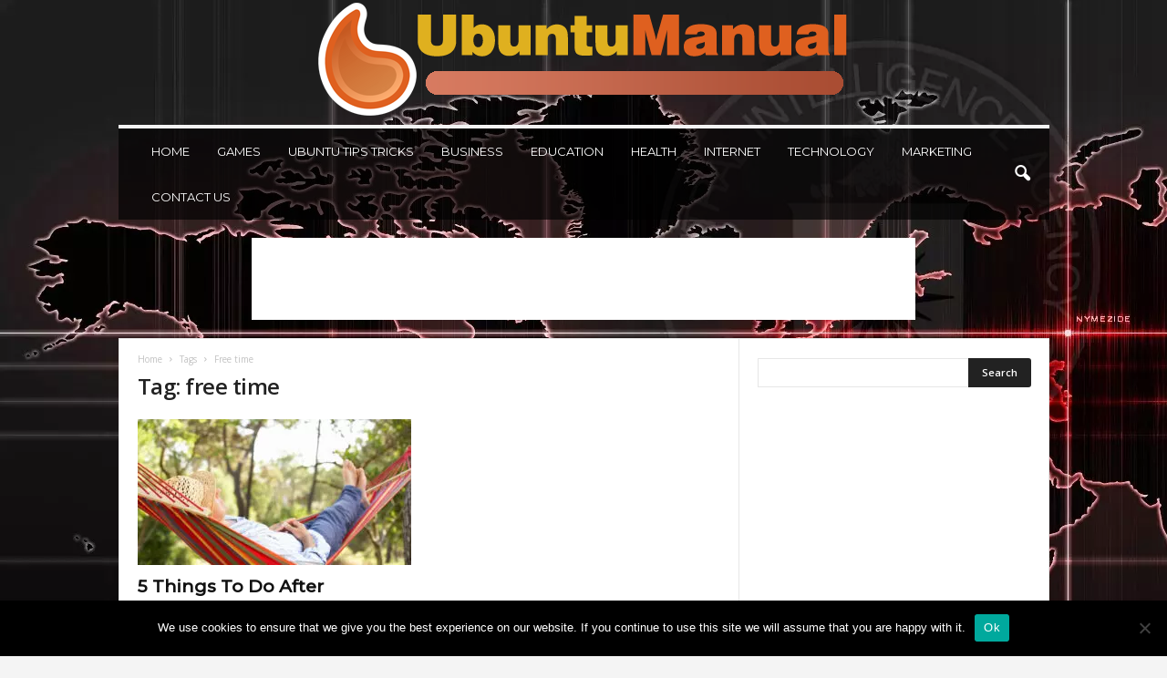

--- FILE ---
content_type: text/html; charset=UTF-8
request_url: https://ubuntumanual.org/tag/free-time/
body_size: 18739
content:
<!doctype html >
<!--[if IE 8]>    <html class="ie8" lang="en-US"> <![endif]-->
<!--[if IE 9]>    <html class="ie9" lang="en-US"> <![endif]-->
<!--[if gt IE 8]><!--> <html lang="en-US"> <!--<![endif]-->
<head>
    
    <meta charset="UTF-8" />
    <meta name="viewport" content="width=device-width, initial-scale=1.0">
    <link rel="pingback" href="https://ubuntumanual.org/xmlrpc.php" />
    <meta name='robots' content='index, follow, max-image-preview:large, max-snippet:-1, max-video-preview:-1' />
<link rel="icon" type="image/png" href="https://ubuntumanual.org/wp-content/uploads/2020/06/UbuntuFAV.png">
	<!-- This site is optimized with the Yoast SEO plugin v26.6 - https://yoast.com/wordpress/plugins/seo/ -->
	<title>free time Archives - Ubuntu Manual</title><link rel="preload" data-rocket-preload as="style" href="https://fonts.googleapis.com/css?family=Montserrat%3A400%2C300%2C500%7COpen%20Sans%3A400%2C600%2C700%2C300%2C500%7CRoboto%20Condensed%3A400%2C500%2C700%2C300&#038;display=swap" /><link rel="stylesheet" href="https://fonts.googleapis.com/css?family=Montserrat%3A400%2C300%2C500%7COpen%20Sans%3A400%2C600%2C700%2C300%2C500%7CRoboto%20Condensed%3A400%2C500%2C700%2C300&#038;display=swap" media="print" onload="this.media='all'" /><noscript><link rel="stylesheet" href="https://fonts.googleapis.com/css?family=Montserrat%3A400%2C300%2C500%7COpen%20Sans%3A400%2C600%2C700%2C300%2C500%7CRoboto%20Condensed%3A400%2C500%2C700%2C300&#038;display=swap" /></noscript>
	<link rel="canonical" href="https://ubuntumanual.org/tag/free-time/" />
	<meta property="og:locale" content="en_US" />
	<meta property="og:type" content="article" />
	<meta property="og:title" content="free time Archives - Ubuntu Manual" />
	<meta property="og:url" content="https://ubuntumanual.org/tag/free-time/" />
	<meta property="og:site_name" content="Ubuntu Manual" />
	<meta name="twitter:card" content="summary_large_image" />
	<script type="application/ld+json" class="yoast-schema-graph">{"@context":"https://schema.org","@graph":[{"@type":"CollectionPage","@id":"https://ubuntumanual.org/tag/free-time/","url":"https://ubuntumanual.org/tag/free-time/","name":"free time Archives - Ubuntu Manual","isPartOf":{"@id":"https://ubuntumanual.org/#website"},"primaryImageOfPage":{"@id":"https://ubuntumanual.org/tag/free-time/#primaryimage"},"image":{"@id":"https://ubuntumanual.org/tag/free-time/#primaryimage"},"thumbnailUrl":"https://ubuntumanual.org/wp-content/uploads/2020/11/life-after-retirement.jpeg","breadcrumb":{"@id":"https://ubuntumanual.org/tag/free-time/#breadcrumb"},"inLanguage":"en-US"},{"@type":"ImageObject","inLanguage":"en-US","@id":"https://ubuntumanual.org/tag/free-time/#primaryimage","url":"https://ubuntumanual.org/wp-content/uploads/2020/11/life-after-retirement.jpeg","contentUrl":"https://ubuntumanual.org/wp-content/uploads/2020/11/life-after-retirement.jpeg","width":2000,"height":1333,"caption":"Source: humblemusings.com"},{"@type":"BreadcrumbList","@id":"https://ubuntumanual.org/tag/free-time/#breadcrumb","itemListElement":[{"@type":"ListItem","position":1,"name":"Home","item":"https://ubuntumanual.org/"},{"@type":"ListItem","position":2,"name":"free time"}]},{"@type":"WebSite","@id":"https://ubuntumanual.org/#website","url":"https://ubuntumanual.org/","name":"Ubuntu Manual","description":"","potentialAction":[{"@type":"SearchAction","target":{"@type":"EntryPoint","urlTemplate":"https://ubuntumanual.org/?s={search_term_string}"},"query-input":{"@type":"PropertyValueSpecification","valueRequired":true,"valueName":"search_term_string"}}],"inLanguage":"en-US"}]}</script>
	<!-- / Yoast SEO plugin. -->


<link rel='dns-prefetch' href='//fonts.googleapis.com' />
<link href='https://fonts.gstatic.com' crossorigin rel='preconnect' />
<link rel="alternate" type="application/rss+xml" title="Ubuntu Manual &raquo; Feed" href="https://ubuntumanual.org/feed/" />
<link rel="alternate" type="application/rss+xml" title="Ubuntu Manual &raquo; free time Tag Feed" href="https://ubuntumanual.org/tag/free-time/feed/" />
<style type="text/css" media="all">
.wpautoterms-footer{background-color:#ffffff;text-align:center;}
.wpautoterms-footer a{color:#000000;font-family:Arial, sans-serif;font-size:14px;}
.wpautoterms-footer .separator{color:#cccccc;font-family:Arial, sans-serif;font-size:14px;}</style>
<style id='wp-img-auto-sizes-contain-inline-css' type='text/css'>
img:is([sizes=auto i],[sizes^="auto," i]){contain-intrinsic-size:3000px 1500px}
/*# sourceURL=wp-img-auto-sizes-contain-inline-css */
</style>
<style id='wp-emoji-styles-inline-css' type='text/css'>

	img.wp-smiley, img.emoji {
		display: inline !important;
		border: none !important;
		box-shadow: none !important;
		height: 1em !important;
		width: 1em !important;
		margin: 0 0.07em !important;
		vertical-align: -0.1em !important;
		background: none !important;
		padding: 0 !important;
	}
/*# sourceURL=wp-emoji-styles-inline-css */
</style>
<style id='classic-theme-styles-inline-css' type='text/css'>
/*! This file is auto-generated */
.wp-block-button__link{color:#fff;background-color:#32373c;border-radius:9999px;box-shadow:none;text-decoration:none;padding:calc(.667em + 2px) calc(1.333em + 2px);font-size:1.125em}.wp-block-file__button{background:#32373c;color:#fff;text-decoration:none}
/*# sourceURL=/wp-includes/css/classic-themes.min.css */
</style>
<link rel='stylesheet' id='wpautoterms_css-css' href='https://ubuntumanual.org/wp-content/plugins/auto-terms-of-service-and-privacy-policy/css/wpautoterms.css?ver=6.9' type='text/css' media='all' />
<link rel='stylesheet' id='cookie-notice-front-css' href='https://ubuntumanual.org/wp-content/plugins/cookie-notice/css/front.min.css?ver=2.5.11' type='text/css' media='all' />
<link rel='stylesheet' id='c4wp-public-css' href='https://ubuntumanual.org/wp-content/plugins/wp-captcha//assets/css/c4wp-public.css?ver=6.9' type='text/css' media='all' />

<link rel='stylesheet' id='td-theme-css' href='https://ubuntumanual.org/wp-content/themes/Newsmag/style.css?ver=5.4.2' type='text/css' media='all' />
<style id='td-theme-inline-css' type='text/css'>
    
        /* custom css - generated by TagDiv Composer */
        @media (max-width: 767px) {
            .td-header-desktop-wrap {
                display: none;
            }
        }
        @media (min-width: 767px) {
            .td-header-mobile-wrap {
                display: none;
            }
        }
    
	
/*# sourceURL=td-theme-inline-css */
</style>
<link rel='stylesheet' id='td-legacy-framework-front-style-css' href='https://ubuntumanual.org/wp-content/plugins/td-composer/legacy/Newsmag/assets/css/td_legacy_main.css?ver=f09a2553c2f758cf35a47c65e9bef969' type='text/css' media='all' />
<link rel='stylesheet' id='td-theme-demo-style-css' href='https://ubuntumanual.org/wp-content/plugins/td-composer/legacy/Newsmag/includes/demos/voice/demo_style.css?ver=5.4.2' type='text/css' media='all' />
<style id='rocket-lazyload-inline-css' type='text/css'>
.rll-youtube-player{position:relative;padding-bottom:56.23%;height:0;overflow:hidden;max-width:100%;}.rll-youtube-player:focus-within{outline: 2px solid currentColor;outline-offset: 5px;}.rll-youtube-player iframe{position:absolute;top:0;left:0;width:100%;height:100%;z-index:100;background:0 0}.rll-youtube-player img{bottom:0;display:block;left:0;margin:auto;max-width:100%;width:100%;position:absolute;right:0;top:0;border:none;height:auto;-webkit-transition:.4s all;-moz-transition:.4s all;transition:.4s all}.rll-youtube-player img:hover{-webkit-filter:brightness(75%)}.rll-youtube-player .play{height:100%;width:100%;left:0;top:0;position:absolute;background:url(https://ubuntumanual.org/wp-content/plugins/wp-rocket/assets/img/youtube.png) no-repeat center;background-color: transparent !important;cursor:pointer;border:none;}
/*# sourceURL=rocket-lazyload-inline-css */
</style>
<script type="text/javascript" src="https://ubuntumanual.org/wp-includes/js/jquery/jquery.min.js?ver=3.7.1" id="jquery-core-js"></script>
<script type="text/javascript" src="https://ubuntumanual.org/wp-includes/js/jquery/jquery-migrate.min.js?ver=3.4.1" id="jquery-migrate-js"></script>
<script type="text/javascript" src="https://ubuntumanual.org/wp-includes/js/dist/dom-ready.min.js?ver=f77871ff7694fffea381" id="wp-dom-ready-js"></script>
<script type="text/javascript" src="https://ubuntumanual.org/wp-content/plugins/auto-terms-of-service-and-privacy-policy/js/base.js?ver=3.0.4" id="wpautoterms_base-js"></script>
<script type="text/javascript" id="cookie-notice-front-js-before">
/* <![CDATA[ */
var cnArgs = {"ajaxUrl":"https:\/\/ubuntumanual.org\/wp-admin\/admin-ajax.php","nonce":"23421d169d","hideEffect":"fade","position":"bottom","onScroll":true,"onScrollOffset":100,"onClick":true,"cookieName":"cookie_notice_accepted","cookieTime":2592000,"cookieTimeRejected":2592000,"globalCookie":false,"redirection":false,"cache":true,"revokeCookies":false,"revokeCookiesOpt":"automatic"};

//# sourceURL=cookie-notice-front-js-before
/* ]]> */
</script>
<script type="text/javascript" src="https://ubuntumanual.org/wp-content/plugins/cookie-notice/js/front.min.js?ver=2.5.11" id="cookie-notice-front-js"></script>
<script type="text/javascript" src="https://ubuntumanual.org/wp-content/plugins/wp-captcha//assets/js/c4wp-public.js?ver=6.9" id="c4wp-public-js"></script>
<link rel="https://api.w.org/" href="https://ubuntumanual.org/wp-json/" /><link rel="alternate" title="JSON" type="application/json" href="https://ubuntumanual.org/wp-json/wp/v2/tags/1116" /><link rel="EditURI" type="application/rsd+xml" title="RSD" href="https://ubuntumanual.org/xmlrpc.php?rsd" />
<meta name="generator" content="WordPress 6.9" />
<meta name="publicationmedia-verification" content="fe003ced-8005-4377-b8c0-bdbec081dbe8">
<!-- JS generated by theme -->

<script>
    
    

	    var tdBlocksArray = []; //here we store all the items for the current page

	    // td_block class - each ajax block uses a object of this class for requests
	    function tdBlock() {
		    this.id = '';
		    this.block_type = 1; //block type id (1-234 etc)
		    this.atts = '';
		    this.td_column_number = '';
		    this.td_current_page = 1; //
		    this.post_count = 0; //from wp
		    this.found_posts = 0; //from wp
		    this.max_num_pages = 0; //from wp
		    this.td_filter_value = ''; //current live filter value
		    this.is_ajax_running = false;
		    this.td_user_action = ''; // load more or infinite loader (used by the animation)
		    this.header_color = '';
		    this.ajax_pagination_infinite_stop = ''; //show load more at page x
	    }

        // td_js_generator - mini detector
        ( function () {
            var htmlTag = document.getElementsByTagName("html")[0];

	        if ( navigator.userAgent.indexOf("MSIE 10.0") > -1 ) {
                htmlTag.className += ' ie10';
            }

            if ( !!navigator.userAgent.match(/Trident.*rv\:11\./) ) {
                htmlTag.className += ' ie11';
            }

	        if ( navigator.userAgent.indexOf("Edge") > -1 ) {
                htmlTag.className += ' ieEdge';
            }

            if ( /(iPad|iPhone|iPod)/g.test(navigator.userAgent) ) {
                htmlTag.className += ' td-md-is-ios';
            }

            var user_agent = navigator.userAgent.toLowerCase();
            if ( user_agent.indexOf("android") > -1 ) {
                htmlTag.className += ' td-md-is-android';
            }

            if ( -1 !== navigator.userAgent.indexOf('Mac OS X')  ) {
                htmlTag.className += ' td-md-is-os-x';
            }

            if ( /chrom(e|ium)/.test(navigator.userAgent.toLowerCase()) ) {
               htmlTag.className += ' td-md-is-chrome';
            }

            if ( -1 !== navigator.userAgent.indexOf('Firefox') ) {
                htmlTag.className += ' td-md-is-firefox';
            }

            if ( -1 !== navigator.userAgent.indexOf('Safari') && -1 === navigator.userAgent.indexOf('Chrome') ) {
                htmlTag.className += ' td-md-is-safari';
            }

            if( -1 !== navigator.userAgent.indexOf('IEMobile') ){
                htmlTag.className += ' td-md-is-iemobile';
            }

        })();

        var tdLocalCache = {};

        ( function () {
            "use strict";

            tdLocalCache = {
                data: {},
                remove: function (resource_id) {
                    delete tdLocalCache.data[resource_id];
                },
                exist: function (resource_id) {
                    return tdLocalCache.data.hasOwnProperty(resource_id) && tdLocalCache.data[resource_id] !== null;
                },
                get: function (resource_id) {
                    return tdLocalCache.data[resource_id];
                },
                set: function (resource_id, cachedData) {
                    tdLocalCache.remove(resource_id);
                    tdLocalCache.data[resource_id] = cachedData;
                }
            };
        })();

    
    
var td_viewport_interval_list=[{"limitBottom":767,"sidebarWidth":251},{"limitBottom":1023,"sidebarWidth":339}];
var tdc_is_installed="yes";
var td_ajax_url="https:\/\/ubuntumanual.org\/wp-admin\/admin-ajax.php?td_theme_name=Newsmag&v=5.4.2";
var td_get_template_directory_uri="https:\/\/ubuntumanual.org\/wp-content\/plugins\/td-composer\/legacy\/common";
var tds_snap_menu="";
var tds_logo_on_sticky="";
var tds_header_style="7";
var td_please_wait="Please wait...";
var td_email_user_pass_incorrect="User or password incorrect!";
var td_email_user_incorrect="Email or username incorrect!";
var td_email_incorrect="Email incorrect!";
var td_user_incorrect="Username incorrect!";
var td_email_user_empty="Email or username empty!";
var td_pass_empty="Pass empty!";
var td_pass_pattern_incorrect="Invalid Pass Pattern!";
var td_retype_pass_incorrect="Retyped Pass incorrect!";
var tds_more_articles_on_post_enable="";
var tds_more_articles_on_post_time_to_wait="";
var tds_more_articles_on_post_pages_distance_from_top=0;
var tds_captcha="";
var tds_theme_color_site_wide="#dd9933";
var tds_smart_sidebar="enabled";
var tdThemeName="Newsmag";
var tdThemeNameWl="Newsmag";
var td_magnific_popup_translation_tPrev="Previous (Left arrow key)";
var td_magnific_popup_translation_tNext="Next (Right arrow key)";
var td_magnific_popup_translation_tCounter="%curr% of %total%";
var td_magnific_popup_translation_ajax_tError="The content from %url% could not be loaded.";
var td_magnific_popup_translation_image_tError="The image #%curr% could not be loaded.";
var tdBlockNonce="e4f6aa025d";
var tdMobileMenu="enabled";
var tdMobileSearch="enabled";
var tdDateNamesI18n={"month_names":["January","February","March","April","May","June","July","August","September","October","November","December"],"month_names_short":["Jan","Feb","Mar","Apr","May","Jun","Jul","Aug","Sep","Oct","Nov","Dec"],"day_names":["Sunday","Monday","Tuesday","Wednesday","Thursday","Friday","Saturday"],"day_names_short":["Sun","Mon","Tue","Wed","Thu","Fri","Sat"]};
var td_ad_background_click_link="";
var td_ad_background_click_target="";
</script>


<!-- Header style compiled by theme -->

<style>
/* custom css - generated by TagDiv Composer */
    

body {
	background-color:#f4f4f4;
	background-image:url("https://ubuntumanual.org/wp-content/uploads/2020/08/handprints-1598691181733-7020.jpg");
	background-repeat:no-repeat;
	background-attachment:fixed;
}
/* custom css - generated by TagDiv Composer */
.td-header-border:before,
    .td-trending-now-title,
    .td_block_mega_menu .td_mega_menu_sub_cats .cur-sub-cat,
    .td-post-category:hover,
    .td-header-style-2 .td-header-sp-logo,
    .td-next-prev-wrap a:hover i,
    .page-nav .current,
    .widget_calendar tfoot a:hover,
    .td-footer-container .widget_search .wpb_button:hover,
    .td-scroll-up-visible,
    .dropcap,
    .td-category a,
    input[type="submit"]:hover,
    .td-post-small-box a:hover,
    .td-404-sub-sub-title a:hover,
    .td-rating-bar-wrap div,
    .td_top_authors .td-active .td-author-post-count,
    .td_top_authors .td-active .td-author-comments-count,
    .td_smart_list_3 .td-sml3-top-controls i:hover,
    .td_smart_list_3 .td-sml3-bottom-controls i:hover,
    .td_wrapper_video_playlist .td_video_controls_playlist_wrapper,
    .td-read-more a:hover,
    .td-login-wrap .btn,
    .td_display_err,
    .td-header-style-6 .td-top-menu-full,
    #bbpress-forums button:hover,
    #bbpress-forums .bbp-pagination .current,
    .bbp_widget_login .button:hover,
    .header-search-wrap .td-drop-down-search .btn:hover,
    .td-post-text-content .more-link-wrap:hover a,
    #buddypress div.item-list-tabs ul li > a span,
    #buddypress div.item-list-tabs ul li > a:hover span,
    #buddypress input[type=submit]:hover,
    #buddypress a.button:hover span,
    #buddypress div.item-list-tabs ul li.selected a span,
    #buddypress div.item-list-tabs ul li.current a span,
    #buddypress input[type=submit]:focus,
    .td-grid-style-3 .td-big-grid-post .td-module-thumb a:last-child:before,
    .td-grid-style-4 .td-big-grid-post .td-module-thumb a:last-child:before,
    .td-grid-style-5 .td-big-grid-post .td-module-thumb:after,
    .td_category_template_2 .td-category-siblings .td-category a:hover,
    .td-weather-week:before,
    .td-weather-information:before,
     .td_3D_btn,
    .td_shadow_btn,
    .td_default_btn,
    .td_square_btn, 
    .td_outlined_btn:hover {
        background-color: #dd9933;
    }

    @media (max-width: 767px) {
        .td-category a.td-current-sub-category {
            background-color: #dd9933;
        }
    }

    .woocommerce .onsale,
    .woocommerce .woocommerce a.button:hover,
    .woocommerce-page .woocommerce .button:hover,
    .single-product .product .summary .cart .button:hover,
    .woocommerce .woocommerce .product a.button:hover,
    .woocommerce .product a.button:hover,
    .woocommerce .product #respond input#submit:hover,
    .woocommerce .checkout input#place_order:hover,
    .woocommerce .woocommerce.widget .button:hover,
    .woocommerce .woocommerce-message .button:hover,
    .woocommerce .woocommerce-error .button:hover,
    .woocommerce .woocommerce-info .button:hover,
    .woocommerce.widget .ui-slider .ui-slider-handle,
    .vc_btn-black:hover,
	.wpb_btn-black:hover,
	.item-list-tabs .feed:hover a,
	.td-smart-list-button:hover {
    	background-color: #dd9933;
    }

    .td-header-sp-top-menu .top-header-menu > .current-menu-item > a,
    .td-header-sp-top-menu .top-header-menu > .current-menu-ancestor > a,
    .td-header-sp-top-menu .top-header-menu > .current-category-ancestor > a,
    .td-header-sp-top-menu .top-header-menu > li > a:hover,
    .td-header-sp-top-menu .top-header-menu > .sfHover > a,
    .top-header-menu ul .current-menu-item > a,
    .top-header-menu ul .current-menu-ancestor > a,
    .top-header-menu ul .current-category-ancestor > a,
    .top-header-menu ul li > a:hover,
    .top-header-menu ul .sfHover > a,
    .sf-menu ul .td-menu-item > a:hover,
    .sf-menu ul .sfHover > a,
    .sf-menu ul .current-menu-ancestor > a,
    .sf-menu ul .current-category-ancestor > a,
    .sf-menu ul .current-menu-item > a,
    .td_module_wrap:hover .entry-title a,
    .td_mod_mega_menu:hover .entry-title a,
    .footer-email-wrap a,
    .widget a:hover,
    .td-footer-container .widget_calendar #today,
    .td-category-pulldown-filter a.td-pulldown-category-filter-link:hover,
    .td-load-more-wrap a:hover,
    .td-post-next-prev-content a:hover,
    .td-author-name a:hover,
    .td-author-url a:hover,
    .td_mod_related_posts:hover .entry-title a,
    .td-search-query,
    .header-search-wrap .td-drop-down-search .result-msg a:hover,
    .td_top_authors .td-active .td-authors-name a,
    .post blockquote p,
    .td-post-content blockquote p,
    .page blockquote p,
    .comment-list cite a:hover,
    .comment-list cite:hover,
    .comment-list .comment-reply-link:hover,
    a,
    .white-menu #td-header-menu .sf-menu > li > a:hover,
    .white-menu #td-header-menu .sf-menu > .current-menu-ancestor > a,
    .white-menu #td-header-menu .sf-menu > .current-menu-item > a,
    .td_quote_on_blocks,
    #bbpress-forums .bbp-forum-freshness a:hover,
    #bbpress-forums .bbp-topic-freshness a:hover,
    #bbpress-forums .bbp-forums-list li a:hover,
    #bbpress-forums .bbp-forum-title:hover,
    #bbpress-forums .bbp-topic-permalink:hover,
    #bbpress-forums .bbp-topic-started-by a:hover,
    #bbpress-forums .bbp-topic-started-in a:hover,
    #bbpress-forums .bbp-body .super-sticky li.bbp-topic-title .bbp-topic-permalink,
    #bbpress-forums .bbp-body .sticky li.bbp-topic-title .bbp-topic-permalink,
    #bbpress-forums #subscription-toggle a:hover,
    #bbpress-forums #favorite-toggle a:hover,
    .woocommerce-account .woocommerce-MyAccount-navigation a:hover,
    .widget_display_replies .bbp-author-name,
    .widget_display_topics .bbp-author-name,
    .archive .widget_archive .current,
    .archive .widget_archive .current a,
    .td-subcategory-header .td-category-siblings .td-subcat-dropdown a.td-current-sub-category,
    .td-subcategory-header .td-category-siblings .td-subcat-dropdown a:hover,
    .td-pulldown-filter-display-option:hover,
    .td-pulldown-filter-display-option .td-pulldown-filter-link:hover,
    .td_normal_slide .td-wrapper-pulldown-filter .td-pulldown-filter-list a:hover,
    #buddypress ul.item-list li div.item-title a:hover,
    .td_block_13 .td-pulldown-filter-list a:hover,
    .td_smart_list_8 .td-smart-list-dropdown-wrap .td-smart-list-button:hover,
    .td_smart_list_8 .td-smart-list-dropdown-wrap .td-smart-list-button:hover i,
    .td-sub-footer-container a:hover,
    .td-instagram-user a,
    .td_outlined_btn,
    body .td_block_list_menu li.current-menu-item > a,
    body .td_block_list_menu li.current-menu-ancestor > a,
    body .td_block_list_menu li.current-category-ancestor > a{
        color: #dd9933;
    }

    .td-mega-menu .wpb_content_element li a:hover,
    .td_login_tab_focus {
        color: #dd9933 !important;
    }

    .td-next-prev-wrap a:hover i,
    .page-nav .current,
    .widget_tag_cloud a:hover,
    .post .td_quote_box,
    .page .td_quote_box,
    .td-login-panel-title,
    #bbpress-forums .bbp-pagination .current,
    .td_category_template_2 .td-category-siblings .td-category a:hover,
    .page-template-page-pagebuilder-latest .td-instagram-user,
     .td_outlined_btn {
        border-color: #dd9933;
    }

    .td_wrapper_video_playlist .td_video_currently_playing:after,
    .item-list-tabs .feed:hover {
        border-color: #dd9933 !important;
    }


    
    .td-header-main-menu {
        background-color: rgba(0,0,0,0.66);
    }

    
    .td-header-border:before {
        background-color: #f4f4f4;
    }

    
    .td-menu-background:before,
    .td-search-background:before {
        background: rgba(0,0,0,0.7);
        background: -moz-linear-gradient(top, rgba(0,0,0,0.7) 0%, rgba(0,0,0,0.8) 100%);
        background: -webkit-gradient(left top, left bottom, color-stop(0%, rgba(0,0,0,0.7)), color-stop(100%, rgba(0,0,0,0.8)));
        background: -webkit-linear-gradient(top, rgba(0,0,0,0.7) 0%, rgba(0,0,0,0.8) 100%);
        background: -o-linear-gradient(top, rgba(0,0,0,0.7) 0%, @mobileu_gradient_two_mob 100%);
        background: -ms-linear-gradient(top, rgba(0,0,0,0.7) 0%, rgba(0,0,0,0.8) 100%);
        background: linear-gradient(to bottom, rgba(0,0,0,0.7) 0%, rgba(0,0,0,0.8) 100%);
        filter: progid:DXImageTransform.Microsoft.gradient( startColorstr='rgba(0,0,0,0.7)', endColorstr='rgba(0,0,0,0.8)', GradientType=0 );
    }

    
    .td-footer-container,
    .td-footer-container .td_module_mx3 .meta-info,
    .td-footer-container .td_module_14 .meta-info,
    .td-footer-container .td_module_mx1 .td-block14-border {
        background-color: rgba(34,34,34,0.84);
    }
    .td-footer-container .widget_calendar #today {
    	background-color: transparent;
    }

    
	.td-footer-container .block-title > span,
    .td-footer-container .block-title > a,
    .td-footer-container .widgettitle,
    .td-footer-container .widget_rss .block-title .rsswidget {
    	color: #ffffff;
    }


    
    .sf-menu > .td-menu-item > a {
        font-family:Montserrat;
	font-size:13px;
	line-height:50px;
	font-weight:normal;
	
    }
    
    .td_mod_mega_menu .item-details a {
        font-family:Montserrat;
	font-weight:normal;
	
    }
    
	.td_module_wrap .entry-title,
	.td-theme-slider .td-module-title,
	.page .td-post-template-6 .td-post-header h1 {
		font-family:Montserrat;
	
	}

	
    .td_module_3 .td-module-title {
    	font-size:16px;
	line-height:20px;
	font-weight:normal;
	
    }
    
    .td_module_6 .td-module-title {
    	font-size:15px;
	line-height:18px;
	font-weight:normal;
	
    }
    
    .td_module_14 .td-module-title {
    	font-size:36px;
	line-height:35px;
	font-weight:300;
	
    }
    
    .td-module-meta-info .td-post-author-name a,
    .td_module_wrap .td-post-author-name a {
        font-size:14px;
	line-height:16px;
	font-weight:normal;
	
    }
    
    .td-big-grid-meta .td-post-category,
    .td_module_wrap .td-post-category,
    .td-module-image .td-post-category {
        font-family:Montserrat;
	text-transform:uppercase;
	
    }
    
    .td-big-grid-post .entry-title {
        font-family:Montserrat;
	
    }
    
    .td_block_big_grid .td-big-thumb .entry-title,
    .td_block_big_grid_2 .td-big-thumb .entry-title,
    .td_block_big_grid_3 .td-big-thumb .entry-title,
    .td_block_big_grid_4 .td-big-thumb .entry-title,
    .td_block_big_grid_5 .td-big-thumb .entry-title,
    .td_block_big_grid_6 .td-big-thumb .entry-title,
    .td_block_big_grid_7 .td-big-thumb .entry-title {
        font-size:19px;
	line-height:24px;
	font-weight:500;
	
    }
    
    .td_block_big_grid .td-medium-thumb .entry-title,
    .td_block_big_grid_2 .td-medium-thumb .entry-title,
    .td_block_big_grid_3 .td-medium-thumb .entry-title,
    .td_block_big_grid_4 .td-medium-thumb .entry-title,
    .td_block_big_grid_5 .td-medium-thumb .entry-title,
    .td_block_big_grid_6 .td-medium-thumb .entry-title,
    .td_block_big_grid_7 .td-medium-thumb .entry-title {
        font-weight:500;
	
    }
    
    .td_block_big_grid .td-small-thumb .entry-title,
    .td_block_big_grid_2 .td-small-thumb .entry-title,
    .td_block_big_grid_3 .td-small-thumb .entry-title,
    .td_block_big_grid_4 .td-small-thumb .entry-title,
    .td_block_big_grid_5 .td-small-thumb .entry-title,
    .td_block_big_grid_6 .td-small-thumb .entry-title,
    .td_block_big_grid_7 .td-small-thumb .entry-title {
        font-size:16px;
	font-weight:500;
	
    }
    
    .td_block_big_grid .td-tiny-thumb .entry-title,
    .td_block_big_grid_2 .td-tiny-thumb .entry-title,
    .td_block_big_grid_3 .td-tiny-thumb .entry-title,
    .td_block_big_grid_4 .td-tiny-thumb .entry-title,
    .td_block_big_grid_5 .td-tiny-thumb .entry-title,
    .td_block_big_grid_6 .td-tiny-thumb .entry-title,
    .td_block_big_grid_7 .td-tiny-thumb .entry-title {
        font-weight:500;
	
    }








	
	.post header .entry-title {
		font-family:Montserrat;
	
	}

	
    .td-post-template-5 header .entry-title {
        font-size:40px;
	line-height:46px;
	font-weight:normal;
	
    }
    
    .td-post-content p,
    .td-post-content {
        font-size:15px;
	
    }
    
    .post blockquote p,
    .page blockquote p,
    .td-post-text-content blockquote p {
        font-family:Montserrat;
	font-size:24px;
	line-height:28px;
	
    }
    
    .td-post-content h1 {
        font-weight:600;
	
    }
    
    .td-post-content h2 {
        font-weight:600;
	
    }
    
    .td_block_related_posts .entry-title {
        font-family:Montserrat;
	font-weight:500;
	
    }
    
	@media (min-width: 768px) {
        .td-main-menu-logo img,
        .sf-menu > .td-menu-item > a > img {
            max-height: 50px;
        }
        #td-header-menu,
        .td-header-menu-wrap {
            min-height: 50px;
        }
        .td-main-menu-logo a {
            line-height: 50px;
        }
	}
	.td-main-menu-logo {
	    height: 50px;
	}


	
    .td-footer-container::before {
        background-size: cover;
    }

    
    .td-footer-container::before {
        background-position: center top;
    }

    
    .td-footer-container::before {
        opacity: 0.05;
    }



/* Style generated by theme for demo: voice */

/* custom css - generated by TagDiv Composer */
.td-newsmag-voice .td-subcategory-header a.td-current-sub-category,
	.td-newsmag-voice .td-subcategory-header .td-category a:hover,
	.td-newsmag-voice .td_block_5 .block-title span:after,
	.td-newsmag-voice .td-voice-sidebar .block-title span:after {
      background-color: #dd9933;
    }
</style>




<script type="application/ld+json">
    {
        "@context": "https://schema.org",
        "@type": "BreadcrumbList",
        "itemListElement": [
            {
                "@type": "ListItem",
                "position": 1,
                "item": {
                    "@type": "WebSite",
                    "@id": "https://ubuntumanual.org/",
                    "name": "Home"
                }
            },
            {
                "@type": "ListItem",
                "position": 2,
                    "item": {
                    "@type": "WebPage",
                    "@id": "https://ubuntumanual.org/tag/free-time/",
                    "name": "Free time"
                }
            }    
        ]
    }
</script>
	<style id="tdw-css-placeholder">/* custom css - generated by TagDiv Composer */
</style><noscript><style id="rocket-lazyload-nojs-css">.rll-youtube-player, [data-lazy-src]{display:none !important;}</style></noscript><meta name="generator" content="WP Rocket 3.18.3" data-wpr-features="wpr_lazyload_images wpr_lazyload_iframes wpr_image_dimensions wpr_preload_links wpr_desktop" /></head>

<body class="archive tag tag-free-time tag-1116 wp-theme-Newsmag cookies-not-set global-block-template-1 td-newsmag-voice td-boxed-layout" itemscope="itemscope" itemtype="https://schema.org/WebPage">

        <div class="td-scroll-up  td-hide-scroll-up-on-mob"  style="display:none;"><i class="td-icon-menu-up"></i></div>

    
    <div data-rocket-location-hash="cb86410f914e0ec8c2807201a7d37886" class="td-menu-background"></div>
<div data-rocket-location-hash="ca01a98f2c798d13db85edc46cb52e2b" id="td-mobile-nav">
    <div data-rocket-location-hash="470b20efebd18754c12f6761a9d60f94" class="td-mobile-container">
        <!-- mobile menu top section -->
        <div data-rocket-location-hash="72e7db7984f68705c5e61c9db7ff9627" class="td-menu-socials-wrap">
            <!-- socials -->
            <div class="td-menu-socials">
                
        <span class="td-social-icon-wrap">
            <a target="_blank" href="https://facebook.com/tagdiv" title="Facebook" data-wpel-link="external" rel="external noopener noreferrer">
                <i class="td-icon-font td-icon-facebook"></i>
                <span style="display: none">Facebook</span>
            </a>
        </span>
        <span class="td-social-icon-wrap">
            <a target="_blank" href="https://facebook.com/tagdiv" title="Instagram" data-wpel-link="external" rel="external noopener noreferrer">
                <i class="td-icon-font td-icon-instagram"></i>
                <span style="display: none">Instagram</span>
            </a>
        </span>
        <span class="td-social-icon-wrap">
            <a target="_blank" href="https://twitter.com/envato" title="Twitter" data-wpel-link="external" rel="external noopener noreferrer">
                <i class="td-icon-font td-icon-twitter"></i>
                <span style="display: none">Twitter</span>
            </a>
        </span>
        <span class="td-social-icon-wrap">
            <a target="_blank" href="https://youtube.com/envato" title="Youtube" data-wpel-link="external" rel="external noopener noreferrer">
                <i class="td-icon-font td-icon-youtube"></i>
                <span style="display: none">Youtube</span>
            </a>
        </span>            </div>
            <!-- close button -->
            <div class="td-mobile-close">
                <span><i class="td-icon-close-mobile"></i></span>
            </div>
        </div>

        <!-- login section -->
        
        <!-- menu section -->
        <div data-rocket-location-hash="be5e72521cf4b38df581e70142ea6c91" class="td-mobile-content">
            <div class="menu-home1-container"><ul id="menu-home1" class="td-mobile-main-menu"><li id="menu-item-5" class="menu-item menu-item-type-custom menu-item-object-custom menu-item-home menu-item-first menu-item-5"><a href="https://ubuntumanual.org" data-wpel-link="internal">Home</a></li>
<li id="menu-item-5380" class="menu-item menu-item-type-taxonomy menu-item-object-category menu-item-5380"><a href="https://ubuntumanual.org/category/games/" data-wpel-link="internal">Games</a></li>
<li id="menu-item-47" class="menu-item menu-item-type-taxonomy menu-item-object-category menu-item-47"><a href="https://ubuntumanual.org/category/ubuntu-tips-tricks/" data-wpel-link="internal">Ubuntu Tips Tricks</a></li>
<li id="menu-item-618" class="menu-item menu-item-type-taxonomy menu-item-object-category menu-item-618"><a href="https://ubuntumanual.org/category/business/" data-wpel-link="internal">Business</a></li>
<li id="menu-item-619" class="menu-item menu-item-type-taxonomy menu-item-object-category menu-item-619"><a href="https://ubuntumanual.org/category/education/" data-wpel-link="internal">Education</a></li>
<li id="menu-item-620" class="menu-item menu-item-type-taxonomy menu-item-object-category menu-item-620"><a href="https://ubuntumanual.org/category/health/" data-wpel-link="internal">Health</a></li>
<li id="menu-item-621" class="menu-item menu-item-type-taxonomy menu-item-object-category menu-item-621"><a href="https://ubuntumanual.org/category/internet/" data-wpel-link="internal">Internet</a></li>
<li id="menu-item-5378" class="menu-item menu-item-type-taxonomy menu-item-object-category menu-item-5378"><a href="https://ubuntumanual.org/category/technology/" data-wpel-link="internal">Technology</a></li>
<li id="menu-item-5379" class="menu-item menu-item-type-taxonomy menu-item-object-category menu-item-5379"><a href="https://ubuntumanual.org/category/marketing/" data-wpel-link="internal">Marketing</a></li>
<li id="menu-item-9880" class="menu-item menu-item-type-post_type menu-item-object-page menu-item-9880"><a href="https://ubuntumanual.org/contact-us/" data-wpel-link="internal">Contact Us</a></li>
</ul></div>        </div>
    </div>

    <!-- register/login section -->
    </div>    <div data-rocket-location-hash="a90103adb44f1171dfa0e1bc7fbd3828" class="td-search-background"></div>
<div data-rocket-location-hash="ff635aeb37509b6b3b56342bd1004556" class="td-search-wrap-mob">
	<div data-rocket-location-hash="5e78dfc10550821913ffb9e1a1d1b3f1" class="td-drop-down-search">
		<form method="get" class="td-search-form" action="https://ubuntumanual.org/">
			<!-- close button -->
			<div class="td-search-close">
				<span><i class="td-icon-close-mobile"></i></span>
			</div>
			<div role="search" class="td-search-input">
				<span>Search</span>
				<input id="td-header-search-mob" type="text" value="" name="s" autocomplete="off" />
			</div>
		</form>
		<div data-rocket-location-hash="18034f462cbae0ba86f77a5f5d211e66" id="td-aj-search-mob"></div>
	</div>
</div>

    <div data-rocket-location-hash="038dac2edb31df5d761c009f856a2f78" id="td-outer-wrap">
    
        <div data-rocket-location-hash="0d143f66745d72249f47fcf437b57c2a" class="td-outer-container">
        
            <!--
Header style 7
-->

<div data-rocket-location-hash="8def11b5774b6946a28e85db22a347e8" class="td-header-wrap td-header-container td-header-style-7">
    <div class="td-header-row td-header-top-menu">
            </div>


    <div class="td-header-row td-header-header">
        <div class="td-header-sp-logo">
            		<a class="td-main-logo" href="https://ubuntumanual.org/" data-wpel-link="internal">
			<img src="data:image/svg+xml,%3Csvg%20xmlns='http://www.w3.org/2000/svg'%20viewBox='0%200%20600%20137'%3E%3C/svg%3E" alt=""  width="600" height="137" data-lazy-src="https://ubuntumanual.org/wp-content/uploads/2020/06/Ubuntu-logo.png"/><noscript><img src="https://ubuntumanual.org/wp-content/uploads/2020/06/Ubuntu-logo.png" alt=""  width="600" height="137"/></noscript>
			<span class="td-visual-hidden">Ubuntu Manual</span>
		</a>
		        </div>
    </div>

    <div class="td-header-menu-wrap">
        <div class="td-header-row td-header-border td-header-main-menu">
            <div id="td-header-menu" role="navigation">
        <div id="td-top-mobile-toggle"><span><i class="td-icon-font td-icon-mobile"></i></span></div>
        <div class="td-main-menu-logo td-logo-in-header">
                <a class="td-main-logo" href="https://ubuntumanual.org/" data-wpel-link="internal">
            <img src="data:image/svg+xml,%3Csvg%20xmlns='http://www.w3.org/2000/svg'%20viewBox='0%200%20600%20137'%3E%3C/svg%3E" alt=""  width="600" height="137" data-lazy-src="https://ubuntumanual.org/wp-content/uploads/2020/06/Ubuntu-logo.png"/><noscript><img src="https://ubuntumanual.org/wp-content/uploads/2020/06/Ubuntu-logo.png" alt=""  width="600" height="137"/></noscript>
        </a>
        </div>
    <div class="menu-home1-container"><ul id="menu-home1-1" class="sf-menu"><li class="menu-item menu-item-type-custom menu-item-object-custom menu-item-home menu-item-first td-menu-item td-normal-menu menu-item-5"><a href="https://ubuntumanual.org" data-wpel-link="internal">Home</a></li>
<li class="menu-item menu-item-type-taxonomy menu-item-object-category td-menu-item td-normal-menu menu-item-5380"><a href="https://ubuntumanual.org/category/games/" data-wpel-link="internal">Games</a></li>
<li class="menu-item menu-item-type-taxonomy menu-item-object-category td-menu-item td-normal-menu menu-item-47"><a href="https://ubuntumanual.org/category/ubuntu-tips-tricks/" data-wpel-link="internal">Ubuntu Tips Tricks</a></li>
<li class="menu-item menu-item-type-taxonomy menu-item-object-category td-menu-item td-normal-menu menu-item-618"><a href="https://ubuntumanual.org/category/business/" data-wpel-link="internal">Business</a></li>
<li class="menu-item menu-item-type-taxonomy menu-item-object-category td-menu-item td-normal-menu menu-item-619"><a href="https://ubuntumanual.org/category/education/" data-wpel-link="internal">Education</a></li>
<li class="menu-item menu-item-type-taxonomy menu-item-object-category td-menu-item td-normal-menu menu-item-620"><a href="https://ubuntumanual.org/category/health/" data-wpel-link="internal">Health</a></li>
<li class="menu-item menu-item-type-taxonomy menu-item-object-category td-menu-item td-normal-menu menu-item-621"><a href="https://ubuntumanual.org/category/internet/" data-wpel-link="internal">Internet</a></li>
<li class="menu-item menu-item-type-taxonomy menu-item-object-category td-menu-item td-normal-menu menu-item-5378"><a href="https://ubuntumanual.org/category/technology/" data-wpel-link="internal">Technology</a></li>
<li class="menu-item menu-item-type-taxonomy menu-item-object-category td-menu-item td-normal-menu menu-item-5379"><a href="https://ubuntumanual.org/category/marketing/" data-wpel-link="internal">Marketing</a></li>
<li class="menu-item menu-item-type-post_type menu-item-object-page td-menu-item td-normal-menu menu-item-9880"><a href="https://ubuntumanual.org/contact-us/" data-wpel-link="internal">Contact Us</a></li>
</ul></div></div>

<div class="td-search-wrapper">
    <div id="td-top-search">
        <!-- Search -->
        <div class="header-search-wrap">
            <div class="dropdown header-search">
                <a id="td-header-search-button" href="#" role="button" aria-label="search icon" class="dropdown-toggle " data-toggle="dropdown"><i class="td-icon-search"></i></a>
                                <span id="td-header-search-button-mob" class="dropdown-toggle " data-toggle="dropdown"><i class="td-icon-search"></i></span>
                            </div>
        </div>
    </div>
</div>

<div class="header-search-wrap">
	<div class="dropdown header-search">
		<div class="td-drop-down-search">
			<form method="get" class="td-search-form" action="https://ubuntumanual.org/">
				<div role="search" class="td-head-form-search-wrap">
					<input class="needsclick" id="td-header-search" type="text" value="" name="s" autocomplete="off" /><input class="wpb_button wpb_btn-inverse btn" type="submit" id="td-header-search-top" value="Search" />
				</div>
			</form>
			<div id="td-aj-search"></div>
		</div>
	</div>
</div>        </div>
    </div>

    <div class="td-header-container">
        <div class="td-header-row">
            <div class="td-header-sp-rec">
                
<div class="td-header-ad-wrap  td-ad-m td-ad-tp td-ad-p">
    
 <!-- A generated by theme --> 

<script async src="//pagead2.googlesyndication.com/pagead/js/adsbygoogle.js"></script><div class="td-g-rec td-g-rec-id-header tdi_1 td_block_template_1">

<style>
/* custom css - generated by TagDiv Composer */
/* custom css - generated by TagDiv Composer */

</style><script type="text/javascript">
var td_screen_width = document.body.clientWidth;
window.addEventListener("load", function(){            
	            var placeAdEl = document.getElementById("td-ad-placeholder");
			    if ( null !== placeAdEl && td_screen_width >= 1024 ) {
			        
			        /* large monitors */
			        var adEl = document.createElement("ins");
		            placeAdEl.replaceWith(adEl);	
		            adEl.setAttribute("class", "adsbygoogle");
		            adEl.setAttribute("style", "display:inline-block;width:728px;height:90px");	            		                
		            adEl.setAttribute("data-ad-client", "ca-pub-7681034087578164");
		            adEl.setAttribute("data-ad-slot", "9622875436");	            
			        (adsbygoogle = window.adsbygoogle || []).push({});
			    }
			});window.addEventListener("load", function(){            
	            var placeAdEl = document.getElementById("td-ad-placeholder");
			    if ( null !== placeAdEl && td_screen_width >= 768  && td_screen_width < 1024 ) {
			    
			        /* portrait tablets */
			        var adEl = document.createElement("ins");
		            placeAdEl.replaceWith(adEl);	
		            adEl.setAttribute("class", "adsbygoogle");
		            adEl.setAttribute("style", "display:inline-block;width:468px;height:60px");	            		                
		            adEl.setAttribute("data-ad-client", "ca-pub-7681034087578164");
		            adEl.setAttribute("data-ad-slot", "9622875436");	            
			        (adsbygoogle = window.adsbygoogle || []).push({});
			    }
			});window.addEventListener("load", function(){            
	            var placeAdEl = document.getElementById("td-ad-placeholder");
			    if ( null !== placeAdEl && td_screen_width < 768 ) {
			    
			        /* Phones */
			        var adEl = document.createElement("ins");
		            placeAdEl.replaceWith(adEl);	
		            adEl.setAttribute("class", "adsbygoogle");
		            adEl.setAttribute("style", "display:inline-block;width:320px;height:50px");	            		                
		            adEl.setAttribute("data-ad-client", "ca-pub-7681034087578164");
		            adEl.setAttribute("data-ad-slot", "9622875436");	            
			        (adsbygoogle = window.adsbygoogle || []).push({});
			    }
			});</script>
<noscript id="td-ad-placeholder"></noscript></div>

 <!-- end A --> 



</div>            </div>
        </div>
    </div>
</div>
<div data-rocket-location-hash="db3860902bc7992879c6e7683779dc6b" class="td-container">
    <div class="td-container-border">
        <div class="td-pb-row">
                                    <div class="td-pb-span8 td-main-content">
                            <div class="td-ss-main-content">
                                <div class="td-page-header td-pb-padding-side">
                                    <div class="entry-crumbs"><span><a title="" class="entry-crumb" href="https://ubuntumanual.org/" data-wpel-link="internal">Home</a></span> <i class="td-icon-right td-bread-sep td-bred-no-url-last"></i> <span class="td-bred-no-url-last">Tags</span> <i class="td-icon-right td-bread-sep td-bred-no-url-last"></i> <span class="td-bred-no-url-last">Free time</span></div>
                                    <h1 class="entry-title td-page-title">
                                        <span>Tag: free time</span>
                                    </h1>
                                </div>
                                

	<div class="td-block-row">

	<div class="td-block-span6">
<!-- module -->
        <div class="td_module_1 td_module_wrap td-animation-stack td-cpt-post">
            <div class="td-module-image">
                <div class="td-module-thumb"><a href="https://ubuntumanual.org/to-do-after-retirement/" rel="bookmark" class="td-image-wrap " title="5 Things To Do After Retirement &#8211; 2024 Guide" data-wpel-link="internal"><img width="300" height="160" class="entry-thumb" src="data:image/svg+xml,%3Csvg%20xmlns='http://www.w3.org/2000/svg'%20viewBox='0%200%20300%20160'%3E%3C/svg%3E"   alt="" title="5 Things To Do After Retirement &#8211; 2024 Guide" data-lazy-src="https://ubuntumanual.org/wp-content/uploads/2020/11/life-after-retirement-300x160.jpeg" /><noscript><img width="300" height="160" class="entry-thumb" src="https://ubuntumanual.org/wp-content/uploads/2020/11/life-after-retirement-300x160.jpeg"   alt="" title="5 Things To Do After Retirement &#8211; 2024 Guide" /></noscript></a></div>                                            </div>

            <h3 class="entry-title td-module-title"><a href="https://ubuntumanual.org/to-do-after-retirement/" rel="bookmark" title="5 Things To Do After Retirement &#8211; 2024 Guide" data-wpel-link="internal">5 Things To Do After Retirement &#8211; 2024 Guide</a></h3>
            <div class="meta-info">
                                <span class="td-post-author-name"><a href="https://ubuntumanual.org/author/bo-ris/" data-wpel-link="internal">Bo Ris</a></span>                                <span class="td-module-comments"><a href="https://ubuntumanual.org/to-do-after-retirement/#respond" data-wpel-link="internal">0</a></span>            </div>

            
        </div>

        
	</div> <!-- ./td-block-span6 --></div><!--./row-fluid-->                            </div>
                        </div>
                        <div class="td-pb-span4 td-main-sidebar">
                            <div class="td-ss-main-sidebar">
                                <aside class="td_block_template_1 widget widget_search"><form method="get" class="td-search-form-widget" action="https://ubuntumanual.org/">
    <div role="search">
        <input class="td-widget-search-input" type="text" value="" name="s" id="s" />
        <input class="wpb_button wpb_btn-inverse btn" type="submit" id="searchsubmit" value="Search" />
    </div>
</form></aside><aside class="td_block_template_1 widget widget_text">			<div class="textwidget"><p><script async src="https://pagead2.googlesyndication.com/pagead/js/adsbygoogle.js"></script><br />
<!-- ubuntumanual --><br />
<ins class="adsbygoogle"
     style="display:block"
     data-ad-client="ca-pub-7681034087578164"
     data-ad-slot="9622875436"
     data-ad-format="auto"
     data-full-width-responsive="true"></ins><br />
<script>
     (adsbygoogle = window.adsbygoogle || []).push({});
</script></p>
</div>
		</aside><aside class="td_block_template_1 widget widget_text">			<div class="textwidget"><p><script async src="https://pagead2.googlesyndication.com/pagead/js/adsbygoogle.js"></script><br />
<!-- ubuntumanual --><br />
<ins class="adsbygoogle"
     style="display:block"
     data-ad-client="ca-pub-7681034087578164"
     data-ad-slot="9622875436"
     data-ad-format="auto"
     data-full-width-responsive="true"></ins><br />
<script>
     (adsbygoogle = window.adsbygoogle || []).push({});
</script></p>
</div>
		</aside><aside class="td_block_template_1 widget widget_categories"><h4 class="block-title"><span>Categories</span></h4>
			<ul>
					<li class="cat-item cat-item-776"><a href="https://ubuntumanual.org/category/and-tips/" data-wpel-link="internal">and tips</a>
</li>
	<li class="cat-item cat-item-773"><a href="https://ubuntumanual.org/category/apache/" data-wpel-link="internal">apache</a>
</li>
	<li class="cat-item cat-item-788"><a href="https://ubuntumanual.org/category/apc/" data-wpel-link="internal">apc</a>
</li>
	<li class="cat-item cat-item-779"><a href="https://ubuntumanual.org/category/backups/" data-wpel-link="internal">backups</a>
</li>
	<li class="cat-item cat-item-2654"><a href="https://ubuntumanual.org/category/beauty/" data-wpel-link="internal">beauty</a>
</li>
	<li class="cat-item cat-item-2046"><a href="https://ubuntumanual.org/category/blog/" data-wpel-link="internal">Blog</a>
</li>
	<li class="cat-item cat-item-227"><a href="https://ubuntumanual.org/category/business/" data-wpel-link="internal">Business</a>
</li>
	<li class="cat-item cat-item-949"><a href="https://ubuntumanual.org/category/buying-guide/" data-wpel-link="internal">Buying Guide</a>
</li>
	<li class="cat-item cat-item-746"><a href="https://ubuntumanual.org/category/camping/" data-wpel-link="internal">Camping</a>
</li>
	<li class="cat-item cat-item-496"><a href="https://ubuntumanual.org/category/cannabis/" data-wpel-link="internal">Cannabis</a>
</li>
	<li class="cat-item cat-item-361"><a href="https://ubuntumanual.org/category/car/" data-wpel-link="internal">Car</a>
</li>
	<li class="cat-item cat-item-512"><a href="https://ubuntumanual.org/category/career/" data-wpel-link="internal">Career</a>
</li>
	<li class="cat-item cat-item-2303"><a href="https://ubuntumanual.org/category/casino/" data-wpel-link="internal">Casino</a>
</li>
	<li class="cat-item cat-item-1592"><a href="https://ubuntumanual.org/category/cbd/" data-wpel-link="internal">CBD</a>
</li>
	<li class="cat-item cat-item-1207"><a href="https://ubuntumanual.org/category/celebs/" data-wpel-link="internal">Celebs</a>
</li>
	<li class="cat-item cat-item-783"><a href="https://ubuntumanual.org/category/command-line/" data-wpel-link="internal">command line</a>
</li>
	<li class="cat-item cat-item-1788"><a href="https://ubuntumanual.org/category/cryptocurrency/" data-wpel-link="internal">Cryptocurrency</a>
</li>
	<li class="cat-item cat-item-795"><a href="https://ubuntumanual.org/category/cups/" data-wpel-link="internal">cups</a>
</li>
	<li class="cat-item cat-item-771"><a href="https://ubuntumanual.org/category/date-time/" data-wpel-link="internal">date time</a>
</li>
	<li class="cat-item cat-item-789"><a href="https://ubuntumanual.org/category/debug/" data-wpel-link="internal">debug</a>
</li>
	<li class="cat-item cat-item-1442"><a href="https://ubuntumanual.org/category/drink/" data-wpel-link="internal">Drink</a>
</li>
	<li class="cat-item cat-item-213"><a href="https://ubuntumanual.org/category/education/" data-wpel-link="internal">Education</a>
</li>
	<li class="cat-item cat-item-1218"><a href="https://ubuntumanual.org/category/entertainment/" data-wpel-link="internal">Entertainment</a>
</li>
	<li class="cat-item cat-item-894"><a href="https://ubuntumanual.org/category/environment/" data-wpel-link="internal">Environment</a>
</li>
	<li class="cat-item cat-item-2033"><a href="https://ubuntumanual.org/category/fashion/" data-wpel-link="internal">Fashion</a>
</li>
	<li class="cat-item cat-item-2"><a href="https://ubuntumanual.org/category/featured/" data-wpel-link="internal">Featured</a>
</li>
	<li class="cat-item cat-item-768"><a href="https://ubuntumanual.org/category/file-commands/" data-wpel-link="internal">file commands</a>
</li>
	<li class="cat-item cat-item-583"><a href="https://ubuntumanual.org/category/finance/" data-wpel-link="internal">Finance</a>
</li>
	<li class="cat-item cat-item-777"><a href="https://ubuntumanual.org/category/firefox-shortcuts/" data-wpel-link="internal">firefox shortcuts</a>
</li>
	<li class="cat-item cat-item-208"><a href="https://ubuntumanual.org/category/food/" data-wpel-link="internal">Food</a>
</li>
	<li class="cat-item cat-item-86"><a href="https://ubuntumanual.org/category/gadgets/" data-wpel-link="internal">Gadgets</a>
</li>
	<li class="cat-item cat-item-380"><a href="https://ubuntumanual.org/category/gambling/" data-wpel-link="internal">Gambling</a>
</li>
	<li class="cat-item cat-item-1417"><a href="https://ubuntumanual.org/category/games/" data-wpel-link="internal">Games</a>
</li>
	<li class="cat-item cat-item-261"><a href="https://ubuntumanual.org/category/garden/" data-wpel-link="internal">Garden</a>
</li>
	<li class="cat-item cat-item-2351"><a href="https://ubuntumanual.org/category/guide/" data-wpel-link="internal">Guide</a>
</li>
	<li class="cat-item cat-item-164"><a href="https://ubuntumanual.org/category/health/" data-wpel-link="internal">Health</a>
</li>
	<li class="cat-item cat-item-194"><a href="https://ubuntumanual.org/category/home/" data-wpel-link="internal">Home</a>
</li>
	<li class="cat-item cat-item-2702"><a href="https://ubuntumanual.org/category/how-to/" data-wpel-link="internal">How to&#8230;</a>
</li>
	<li class="cat-item cat-item-1387"><a href="https://ubuntumanual.org/category/industry/" data-wpel-link="internal">Industry</a>
</li>
	<li class="cat-item cat-item-219"><a href="https://ubuntumanual.org/category/internet/" data-wpel-link="internal">Internet</a>
</li>
	<li class="cat-item cat-item-1885"><a href="https://ubuntumanual.org/category/job/" data-wpel-link="internal">Job</a>
</li>
	<li class="cat-item cat-item-1140"><a href="https://ubuntumanual.org/category/kids/" data-wpel-link="internal">Kids</a>
</li>
	<li class="cat-item cat-item-1068"><a href="https://ubuntumanual.org/category/law/" data-wpel-link="internal">Law</a>
</li>
	<li class="cat-item cat-item-1540"><a href="https://ubuntumanual.org/category/life/" data-wpel-link="internal">Life</a>
</li>
	<li class="cat-item cat-item-780"><a href="https://ubuntumanual.org/category/logs/" data-wpel-link="internal">logs</a>
</li>
	<li class="cat-item cat-item-233"><a href="https://ubuntumanual.org/category/marketing/" data-wpel-link="internal">Marketing</a>
</li>
	<li class="cat-item cat-item-774"><a href="https://ubuntumanual.org/category/mod_rewrite/" data-wpel-link="internal">mod_rewrite</a>
</li>
	<li class="cat-item cat-item-471"><a href="https://ubuntumanual.org/category/movie/" data-wpel-link="internal">Movie</a>
</li>
	<li class="cat-item cat-item-885"><a href="https://ubuntumanual.org/category/music/" data-wpel-link="internal">Music</a>
</li>
	<li class="cat-item cat-item-790"><a href="https://ubuntumanual.org/category/netbeans/" data-wpel-link="internal">NetBeans</a>
</li>
	<li class="cat-item cat-item-798"><a href="https://ubuntumanual.org/category/networking/" data-wpel-link="internal">networking</a>
</li>
	<li class="cat-item cat-item-769"><a href="https://ubuntumanual.org/category/newbie/" data-wpel-link="internal">newbie</a>
</li>
	<li class="cat-item cat-item-792"><a href="https://ubuntumanual.org/category/node/" data-wpel-link="internal">node</a>
</li>
	<li class="cat-item cat-item-791"><a href="https://ubuntumanual.org/category/npm/" data-wpel-link="internal">npm</a>
</li>
	<li class="cat-item cat-item-793"><a href="https://ubuntumanual.org/category/nvm/" data-wpel-link="internal">nvm</a>
</li>
	<li class="cat-item cat-item-775"><a href="https://ubuntumanual.org/category/performance/" data-wpel-link="internal">performance</a>
</li>
	<li class="cat-item cat-item-574"><a href="https://ubuntumanual.org/category/pets/" data-wpel-link="internal">Pets</a>
</li>
	<li class="cat-item cat-item-1254"><a href="https://ubuntumanual.org/category/photography/" data-wpel-link="internal">Photography</a>
</li>
	<li class="cat-item cat-item-794"><a href="https://ubuntumanual.org/category/photoshop/" data-wpel-link="internal">Photoshop</a>
</li>
	<li class="cat-item cat-item-784"><a href="https://ubuntumanual.org/category/php/" data-wpel-link="internal">php</a>
</li>
	<li class="cat-item cat-item-796"><a href="https://ubuntumanual.org/category/printer/" data-wpel-link="internal">printer</a>
</li>
	<li class="cat-item cat-item-879"><a href="https://ubuntumanual.org/category/programming/" data-wpel-link="internal">Programming</a>
</li>
	<li class="cat-item cat-item-734"><a href="https://ubuntumanual.org/category/relationships/" data-wpel-link="internal">Relationships</a>
</li>
	<li class="cat-item cat-item-782"><a href="https://ubuntumanual.org/category/ruby-on-rails-tips/" data-wpel-link="internal">Ruby on Rails Tips</a>
</li>
	<li class="cat-item cat-item-786"><a href="https://ubuntumanual.org/category/security/" data-wpel-link="internal">security</a>
</li>
	<li class="cat-item cat-item-781"><a href="https://ubuntumanual.org/category/setup/" data-wpel-link="internal">setup</a>
</li>
	<li class="cat-item cat-item-2269"><a href="https://ubuntumanual.org/category/sex-love/" data-wpel-link="internal">Sex &amp; Love</a>
</li>
	<li class="cat-item cat-item-772"><a href="https://ubuntumanual.org/category/shell-scripts/" data-wpel-link="internal">shell scripts</a>
</li>
	<li class="cat-item cat-item-758"><a href="https://ubuntumanual.org/category/shopping/" data-wpel-link="internal">Shopping</a>
</li>
	<li class="cat-item cat-item-485"><a href="https://ubuntumanual.org/category/software/" data-wpel-link="internal">Software</a>
</li>
	<li class="cat-item cat-item-505"><a href="https://ubuntumanual.org/category/sport/" data-wpel-link="internal">Sport</a>
</li>
	<li class="cat-item cat-item-246"><a href="https://ubuntumanual.org/category/style/" data-wpel-link="internal">Style</a>
</li>
	<li class="cat-item cat-item-201"><a href="https://ubuntumanual.org/category/technology/" data-wpel-link="internal">Technology</a>
</li>
	<li class="cat-item cat-item-149"><a href="https://ubuntumanual.org/category/tips/" data-wpel-link="internal">Tips</a>
</li>
	<li class="cat-item cat-item-2701"><a href="https://ubuntumanual.org/category/transportation/" data-wpel-link="internal">transportation</a>
</li>
	<li class="cat-item cat-item-688"><a href="https://ubuntumanual.org/category/travel/" data-wpel-link="internal">Travel</a>
</li>
	<li class="cat-item cat-item-778"><a href="https://ubuntumanual.org/category/tweaks/" data-wpel-link="internal">tweaks</a>
</li>
	<li class="cat-item cat-item-14"><a href="https://ubuntumanual.org/category/ubuntu-news/" data-wpel-link="internal">Ubuntu News</a>
</li>
	<li class="cat-item cat-item-770"><a href="https://ubuntumanual.org/category/ubuntu-server/" data-wpel-link="internal">ubuntu server</a>
</li>
	<li class="cat-item cat-item-4"><a href="https://ubuntumanual.org/category/ubuntu-tips-tricks/" data-wpel-link="internal">Ubuntu Tips Tricks</a>
</li>
	<li class="cat-item cat-item-1"><a href="https://ubuntumanual.org/category/uncategorized/" data-wpel-link="internal">Uncategorized</a>
</li>
	<li class="cat-item cat-item-1589"><a href="https://ubuntumanual.org/category/vehicle/" data-wpel-link="internal">Vehicle</a>
</li>
	<li class="cat-item cat-item-163"><a href="https://ubuntumanual.org/category/water/" data-wpel-link="internal">Water</a>
</li>
	<li class="cat-item cat-item-1572"><a href="https://ubuntumanual.org/category/website/" data-wpel-link="internal">Website</a>
</li>
	<li class="cat-item cat-item-2772"><a href="https://ubuntumanual.org/category/wedding/" data-wpel-link="internal">Wedding</a>
</li>
	<li class="cat-item cat-item-1088"><a href="https://ubuntumanual.org/category/weight-loss/" data-wpel-link="internal">Weight Loss</a>
</li>
	<li class="cat-item cat-item-787"><a href="https://ubuntumanual.org/category/windows/" data-wpel-link="internal">windows</a>
</li>
	<li class="cat-item cat-item-785"><a href="https://ubuntumanual.org/category/wordpress/" data-wpel-link="internal">wordpress</a>
</li>
	<li class="cat-item cat-item-797"><a href="https://ubuntumanual.org/category/wpmu/" data-wpel-link="internal">wpmu</a>
</li>
			</ul>

			</aside>                            </div>
                        </div>
                            </div> <!-- /.td-pb-row -->
    </div>
</div> <!-- /.td-container -->

    <!-- Instagram -->
    

    <!-- Footer -->
    <div data-rocket-location-hash="182b73d9f284b9db978e7e0427b9f393" class="td-footer-container td-container">

    <div class="td-pb-row">
        <div class="td-pb-span12">
                    </div>
    </div>

    <div class="td-pb-row">
        <div class="td-pb-span4">
            <div class="td-footer-info td-pb-padding-side"><div class="footer-logo-wrap"><a href="https://ubuntumanual.org/" data-wpel-link="internal"><img width="600" height="137" src="data:image/svg+xml,%3Csvg%20xmlns='http://www.w3.org/2000/svg'%20viewBox='0%200%20600%20137'%3E%3C/svg%3E" alt="" title="" data-lazy-src="https://ubuntumanual.org/wp-content/uploads/2020/06/Ubuntu-logo.png" /><noscript><img width="600" height="137" src="https://ubuntumanual.org/wp-content/uploads/2020/06/Ubuntu-logo.png" alt="" title="" /></noscript></a></div><div class="footer-text-wrap">Tech & Business News and Reviews 2024<div class="footer-email-wrap">Contact us: <a href="mailto:desk@ubuntumanual.org">desk@ubuntumanual.org</a></div></div><div class="footer-social-wrap td-social-style2"></div></div>        </div>

        <div class="td-pb-span4">
            <div class="td_block_wrap td_block_7 tdi_3 td_block_template_1"  data-td-block-uid="tdi_3" >
<style>
/* custom css - generated by TagDiv Composer */

</style>
<style>
/* custom css - generated by TagDiv Composer */
/* custom css - generated by TagDiv Composer */

</style><script>var block_tdi_3 = new tdBlock();
block_tdi_3.id = "tdi_3";
block_tdi_3.atts = '{"custom_title":"EVEN MORE NEWS","border_top":"no_border_top","limit":3,"block_type":"td_block_7","separator":"","custom_url":"","title_tag":"","block_template_id":"","color_preset":"","m6_tl":"","m6_title_tag":"","post_ids":"","category_id":"","category_ids":"","tag_slug":"","autors_id":"","installed_post_types":"","sort":"","offset":"","open_in_new_window":"","show_modified_date":"","video_popup":"","video_rec":"","video_rec_title":"","show_vid_t":"block","el_class":"","td_ajax_filter_type":"","td_ajax_filter_ids":"","td_filter_default_txt":"All","td_ajax_preloading":"","f_header_font_header":"","f_header_font_title":"Block header","f_header_font_settings":"","f_header_font_family":"","f_header_font_size":"","f_header_font_line_height":"","f_header_font_style":"","f_header_font_weight":"","f_header_font_transform":"","f_header_font_spacing":"","f_header_":"","f_ajax_font_title":"Ajax categories","f_ajax_font_settings":"","f_ajax_font_family":"","f_ajax_font_size":"","f_ajax_font_line_height":"","f_ajax_font_style":"","f_ajax_font_weight":"","f_ajax_font_transform":"","f_ajax_font_spacing":"","f_ajax_":"","f_more_font_title":"Load more button","f_more_font_settings":"","f_more_font_family":"","f_more_font_size":"","f_more_font_line_height":"","f_more_font_style":"","f_more_font_weight":"","f_more_font_transform":"","f_more_font_spacing":"","f_more_":"","m6f_title_font_header":"","m6f_title_font_title":"Article title","m6f_title_font_settings":"","m6f_title_font_family":"","m6f_title_font_size":"","m6f_title_font_line_height":"","m6f_title_font_style":"","m6f_title_font_weight":"","m6f_title_font_transform":"","m6f_title_font_spacing":"","m6f_title_":"","m6f_cat_font_title":"Article category tag","m6f_cat_font_settings":"","m6f_cat_font_family":"","m6f_cat_font_size":"","m6f_cat_font_line_height":"","m6f_cat_font_style":"","m6f_cat_font_weight":"","m6f_cat_font_transform":"","m6f_cat_font_spacing":"","m6f_cat_":"","m6f_meta_font_title":"Article meta info","m6f_meta_font_settings":"","m6f_meta_font_family":"","m6f_meta_font_size":"","m6f_meta_font_line_height":"","m6f_meta_font_style":"","m6f_meta_font_weight":"","m6f_meta_font_transform":"","m6f_meta_font_spacing":"","m6f_meta_":"","ajax_pagination":"","ajax_pagination_infinite_stop":"","css":"","tdc_css":"","td_column_number":1,"header_color":"","ajax_pagination_next_prev_swipe":"","class":"tdi_3","tdc_css_class":"tdi_3","tdc_css_class_style":"tdi_3_rand_style"}';
block_tdi_3.td_column_number = "1";
block_tdi_3.block_type = "td_block_7";
block_tdi_3.post_count = "3";
block_tdi_3.found_posts = "1061";
block_tdi_3.header_color = "";
block_tdi_3.ajax_pagination_infinite_stop = "";
block_tdi_3.max_num_pages = "354";
tdBlocksArray.push(block_tdi_3);
</script><h4 class="block-title"><span class="td-pulldown-size">EVEN MORE NEWS</span></h4><div id=tdi_3 class="td_block_inner">

	<div class="td-block-span12">

        <div class="td_module_6 td_module_wrap td-animation-stack td-cpt-post">
            
            <div class="td-module-thumb"><a href="https://ubuntumanual.org/ai-trading-bots/" rel="bookmark" class="td-image-wrap " title="Integrating Machine Learning into AI Trading Bots: Techniques for Continuous Improvement" data-wpel-link="internal"><img width="100" height="75" class="entry-thumb" src="data:image/svg+xml,%3Csvg%20xmlns='http://www.w3.org/2000/svg'%20viewBox='0%200%20100%2075'%3E%3C/svg%3E"  data-lazy-srcset="https://ubuntumanual.org/wp-content/uploads/2024/09/AI-Trading-Bots-100x75.webp 100w, https://ubuntumanual.org/wp-content/uploads/2024/09/AI-Trading-Bots-180x135.webp 180w, https://ubuntumanual.org/wp-content/uploads/2024/09/AI-Trading-Bots-238x178.webp 238w" data-lazy-sizes="(max-width: 100px) 100vw, 100px"  alt="" title="Integrating Machine Learning into AI Trading Bots: Techniques for Continuous Improvement" data-lazy-src="https://ubuntumanual.org/wp-content/uploads/2024/09/AI-Trading-Bots-100x75.webp" /><noscript><img width="100" height="75" class="entry-thumb" src="https://ubuntumanual.org/wp-content/uploads/2024/09/AI-Trading-Bots-100x75.webp"  srcset="https://ubuntumanual.org/wp-content/uploads/2024/09/AI-Trading-Bots-100x75.webp 100w, https://ubuntumanual.org/wp-content/uploads/2024/09/AI-Trading-Bots-180x135.webp 180w, https://ubuntumanual.org/wp-content/uploads/2024/09/AI-Trading-Bots-238x178.webp 238w" sizes="(max-width: 100px) 100vw, 100px"  alt="" title="Integrating Machine Learning into AI Trading Bots: Techniques for Continuous Improvement" /></noscript></a></div>
        <div class="item-details">

            <h3 class="entry-title td-module-title"><a href="https://ubuntumanual.org/ai-trading-bots/" rel="bookmark" title="Integrating Machine Learning into AI Trading Bots: Techniques for Continuous Improvement" data-wpel-link="internal">Integrating Machine Learning into AI Trading Bots: Techniques for Continuous Improvement</a></h3>            <div class="meta-info">
                <a href="https://ubuntumanual.org/category/technology/" class="td-post-category" data-wpel-link="internal">Technology</a>                                                                            </div>
        </div>

        </div>

        
	</div> <!-- ./td-block-span12 -->

	<div class="td-block-span12">

        <div class="td_module_6 td_module_wrap td-animation-stack td-cpt-post">
            
            <div class="td-module-thumb"><a href="https://ubuntumanual.org/bet365-app-online-gambling/" rel="bookmark" class="td-image-wrap " title="Bet365 App: Getting Around the Online Gambling" data-wpel-link="internal"><img width="100" height="75" class="entry-thumb" src="data:image/svg+xml,%3Csvg%20xmlns='http://www.w3.org/2000/svg'%20viewBox='0%200%20100%2075'%3E%3C/svg%3E"  data-lazy-srcset="https://ubuntumanual.org/wp-content/uploads/2024/05/bets365-application-india-100x75.png 100w, https://ubuntumanual.org/wp-content/uploads/2024/05/bets365-application-india-180x135.png 180w, https://ubuntumanual.org/wp-content/uploads/2024/05/bets365-application-india-238x178.png 238w" data-lazy-sizes="(max-width: 100px) 100vw, 100px"  alt="bets365 application india" title="Bet365 App: Getting Around the Online Gambling" data-lazy-src="https://ubuntumanual.org/wp-content/uploads/2024/05/bets365-application-india-100x75.png" /><noscript><img width="100" height="75" class="entry-thumb" src="https://ubuntumanual.org/wp-content/uploads/2024/05/bets365-application-india-100x75.png"  srcset="https://ubuntumanual.org/wp-content/uploads/2024/05/bets365-application-india-100x75.png 100w, https://ubuntumanual.org/wp-content/uploads/2024/05/bets365-application-india-180x135.png 180w, https://ubuntumanual.org/wp-content/uploads/2024/05/bets365-application-india-238x178.png 238w" sizes="(max-width: 100px) 100vw, 100px"  alt="bets365 application india" title="Bet365 App: Getting Around the Online Gambling" /></noscript></a></div>
        <div class="item-details">

            <h3 class="entry-title td-module-title"><a href="https://ubuntumanual.org/bet365-app-online-gambling/" rel="bookmark" title="Bet365 App: Getting Around the Online Gambling" data-wpel-link="internal">Bet365 App: Getting Around the Online Gambling</a></h3>            <div class="meta-info">
                <a href="https://ubuntumanual.org/category/gambling/" class="td-post-category" data-wpel-link="internal">Gambling</a>                                                                            </div>
        </div>

        </div>

        
	</div> <!-- ./td-block-span12 -->

	<div class="td-block-span12">

        <div class="td_module_6 td_module_wrap td-animation-stack td-cpt-post">
            
            <div class="td-module-thumb"><a href="https://ubuntumanual.org/sales-and-digital-marketing-strategies-for-service-based-businesses/" rel="bookmark" class="td-image-wrap " title="Top 5 Sales &#038; Digital Marketing Strategies For Service Based Businesses" data-wpel-link="internal"><img width="100" height="75" class="entry-thumb" src="data:image/svg+xml,%3Csvg%20xmlns='http://www.w3.org/2000/svg'%20viewBox='0%200%20100%2075'%3E%3C/svg%3E"  data-lazy-srcset="https://ubuntumanual.org/wp-content/uploads/2024/03/Sales-and-Digital-Marketing-Strategies-For-Service-Based-Businesses-100x75.jpg 100w, https://ubuntumanual.org/wp-content/uploads/2024/03/Sales-and-Digital-Marketing-Strategies-For-Service-Based-Businesses-180x135.jpg 180w, https://ubuntumanual.org/wp-content/uploads/2024/03/Sales-and-Digital-Marketing-Strategies-For-Service-Based-Businesses-238x178.jpg 238w" data-lazy-sizes="(max-width: 100px) 100vw, 100px"  alt="" title="Top 5 Sales &#038; Digital Marketing Strategies For Service Based Businesses" data-lazy-src="https://ubuntumanual.org/wp-content/uploads/2024/03/Sales-and-Digital-Marketing-Strategies-For-Service-Based-Businesses-100x75.jpg" /><noscript><img width="100" height="75" class="entry-thumb" src="https://ubuntumanual.org/wp-content/uploads/2024/03/Sales-and-Digital-Marketing-Strategies-For-Service-Based-Businesses-100x75.jpg"  srcset="https://ubuntumanual.org/wp-content/uploads/2024/03/Sales-and-Digital-Marketing-Strategies-For-Service-Based-Businesses-100x75.jpg 100w, https://ubuntumanual.org/wp-content/uploads/2024/03/Sales-and-Digital-Marketing-Strategies-For-Service-Based-Businesses-180x135.jpg 180w, https://ubuntumanual.org/wp-content/uploads/2024/03/Sales-and-Digital-Marketing-Strategies-For-Service-Based-Businesses-238x178.jpg 238w" sizes="(max-width: 100px) 100vw, 100px"  alt="" title="Top 5 Sales &#038; Digital Marketing Strategies For Service Based Businesses" /></noscript></a></div>
        <div class="item-details">

            <h3 class="entry-title td-module-title"><a href="https://ubuntumanual.org/sales-and-digital-marketing-strategies-for-service-based-businesses/" rel="bookmark" title="Top 5 Sales &#038; Digital Marketing Strategies For Service Based Businesses" data-wpel-link="internal">Top 5 Sales &#038; Digital Marketing Strategies For Service Based Businesses</a></h3>            <div class="meta-info">
                <a href="https://ubuntumanual.org/category/business/" class="td-post-category" data-wpel-link="internal">Business</a>                                                                            </div>
        </div>

        </div>

        
	</div> <!-- ./td-block-span12 --></div></div> <!-- ./block -->        </div>

        <div class="td-pb-span4">
            <div class="td_block_wrap td_block_popular_categories tdi_4 widget widget_categories td-pb-border-top td_block_template_1"  data-td-block-uid="tdi_4" >
<style>
/* custom css - generated by TagDiv Composer */

</style>
<style>
/* custom css - generated by TagDiv Composer */
/* custom css - generated by TagDiv Composer */

</style><h4 class="block-title"><span class="td-pulldown-size">POPULAR CATEGORY</span></h4><ul class="td-pb-padding-side"><li><a href="https://ubuntumanual.org/category/business/" data-wpel-link="internal">Business<span class="td-cat-no">139</span></a></li><li><a href="https://ubuntumanual.org/category/technology/" data-wpel-link="internal">Technology<span class="td-cat-no">107</span></a></li><li><a href="https://ubuntumanual.org/category/tips/" data-wpel-link="internal">Tips<span class="td-cat-no">89</span></a></li><li><a href="https://ubuntumanual.org/category/home/" data-wpel-link="internal">Home<span class="td-cat-no">82</span></a></li><li><a href="https://ubuntumanual.org/category/gambling/" data-wpel-link="internal">Gambling<span class="td-cat-no">76</span></a></li><li><a href="https://ubuntumanual.org/category/health/" data-wpel-link="internal">Health<span class="td-cat-no">64</span></a></li><li><a href="https://ubuntumanual.org/category/blog/" data-wpel-link="internal">Blog<span class="td-cat-no">63</span></a></li></ul></div> <!-- ./block -->        </div>
    </div>
</div>

    <!-- Sub Footer -->
        <div data-rocket-location-hash="65e98b468a811ba0a723154b38e2465f" class="td-sub-footer-container td-container td-container-border ">
        <div class="td-pb-row">
            <div class="td-pb-span8 td-sub-footer-menu">
                <div class="td-pb-padding-side">
                                    </div>
            </div>

            <div class="td-pb-span4 td-sub-footer-copy">
                <div class="td-pb-padding-side">
                    &copy; Ubuntu Manual 2026                </div>
            </div>
        </div>
    </div>
    </div><!--close td-outer-container-->
</div><!--close td-outer-wrap-->

<script type="speculationrules">
{"prefetch":[{"source":"document","where":{"and":[{"href_matches":"/*"},{"not":{"href_matches":["/wp-*.php","/wp-admin/*","/wp-content/uploads/*","/wp-content/*","/wp-content/plugins/*","/wp-content/themes/Newsmag/*","/*\\?(.+)"]}},{"not":{"selector_matches":"a[rel~=\"nofollow\"]"}},{"not":{"selector_matches":".no-prefetch, .no-prefetch a"}}]},"eagerness":"conservative"}]}
</script>


    <!--

        Theme: Newsmag by tagDiv.com 2023
        Version: 5.4.2 (rara)
        Deploy mode: deploy
        
        uid: 696943a2e8043
    -->

    <script type="text/javascript" id="rocket-browser-checker-js-after">
/* <![CDATA[ */
"use strict";var _createClass=function(){function defineProperties(target,props){for(var i=0;i<props.length;i++){var descriptor=props[i];descriptor.enumerable=descriptor.enumerable||!1,descriptor.configurable=!0,"value"in descriptor&&(descriptor.writable=!0),Object.defineProperty(target,descriptor.key,descriptor)}}return function(Constructor,protoProps,staticProps){return protoProps&&defineProperties(Constructor.prototype,protoProps),staticProps&&defineProperties(Constructor,staticProps),Constructor}}();function _classCallCheck(instance,Constructor){if(!(instance instanceof Constructor))throw new TypeError("Cannot call a class as a function")}var RocketBrowserCompatibilityChecker=function(){function RocketBrowserCompatibilityChecker(options){_classCallCheck(this,RocketBrowserCompatibilityChecker),this.passiveSupported=!1,this._checkPassiveOption(this),this.options=!!this.passiveSupported&&options}return _createClass(RocketBrowserCompatibilityChecker,[{key:"_checkPassiveOption",value:function(self){try{var options={get passive(){return!(self.passiveSupported=!0)}};window.addEventListener("test",null,options),window.removeEventListener("test",null,options)}catch(err){self.passiveSupported=!1}}},{key:"initRequestIdleCallback",value:function(){!1 in window&&(window.requestIdleCallback=function(cb){var start=Date.now();return setTimeout(function(){cb({didTimeout:!1,timeRemaining:function(){return Math.max(0,50-(Date.now()-start))}})},1)}),!1 in window&&(window.cancelIdleCallback=function(id){return clearTimeout(id)})}},{key:"isDataSaverModeOn",value:function(){return"connection"in navigator&&!0===navigator.connection.saveData}},{key:"supportsLinkPrefetch",value:function(){var elem=document.createElement("link");return elem.relList&&elem.relList.supports&&elem.relList.supports("prefetch")&&window.IntersectionObserver&&"isIntersecting"in IntersectionObserverEntry.prototype}},{key:"isSlowConnection",value:function(){return"connection"in navigator&&"effectiveType"in navigator.connection&&("2g"===navigator.connection.effectiveType||"slow-2g"===navigator.connection.effectiveType)}}]),RocketBrowserCompatibilityChecker}();
//# sourceURL=rocket-browser-checker-js-after
/* ]]> */
</script>
<script type="text/javascript" id="rocket-preload-links-js-extra">
/* <![CDATA[ */
var RocketPreloadLinksConfig = {"excludeUris":"/(?:.+/)?feed(?:/(?:.+/?)?)?$|/(?:.+/)?embed/|/(index.php/)?(.*)wp-json(/.*|$)|/refer/|/go/|/recommend/|/recommends/","usesTrailingSlash":"1","imageExt":"jpg|jpeg|gif|png|tiff|bmp|webp|avif|pdf|doc|docx|xls|xlsx|php","fileExt":"jpg|jpeg|gif|png|tiff|bmp|webp|avif|pdf|doc|docx|xls|xlsx|php|html|htm","siteUrl":"https://ubuntumanual.org","onHoverDelay":"100","rateThrottle":"3"};
//# sourceURL=rocket-preload-links-js-extra
/* ]]> */
</script>
<script type="text/javascript" id="rocket-preload-links-js-after">
/* <![CDATA[ */
(function() {
"use strict";var r="function"==typeof Symbol&&"symbol"==typeof Symbol.iterator?function(e){return typeof e}:function(e){return e&&"function"==typeof Symbol&&e.constructor===Symbol&&e!==Symbol.prototype?"symbol":typeof e},e=function(){function i(e,t){for(var n=0;n<t.length;n++){var i=t[n];i.enumerable=i.enumerable||!1,i.configurable=!0,"value"in i&&(i.writable=!0),Object.defineProperty(e,i.key,i)}}return function(e,t,n){return t&&i(e.prototype,t),n&&i(e,n),e}}();function i(e,t){if(!(e instanceof t))throw new TypeError("Cannot call a class as a function")}var t=function(){function n(e,t){i(this,n),this.browser=e,this.config=t,this.options=this.browser.options,this.prefetched=new Set,this.eventTime=null,this.threshold=1111,this.numOnHover=0}return e(n,[{key:"init",value:function(){!this.browser.supportsLinkPrefetch()||this.browser.isDataSaverModeOn()||this.browser.isSlowConnection()||(this.regex={excludeUris:RegExp(this.config.excludeUris,"i"),images:RegExp(".("+this.config.imageExt+")$","i"),fileExt:RegExp(".("+this.config.fileExt+")$","i")},this._initListeners(this))}},{key:"_initListeners",value:function(e){-1<this.config.onHoverDelay&&document.addEventListener("mouseover",e.listener.bind(e),e.listenerOptions),document.addEventListener("mousedown",e.listener.bind(e),e.listenerOptions),document.addEventListener("touchstart",e.listener.bind(e),e.listenerOptions)}},{key:"listener",value:function(e){var t=e.target.closest("a"),n=this._prepareUrl(t);if(null!==n)switch(e.type){case"mousedown":case"touchstart":this._addPrefetchLink(n);break;case"mouseover":this._earlyPrefetch(t,n,"mouseout")}}},{key:"_earlyPrefetch",value:function(t,e,n){var i=this,r=setTimeout(function(){if(r=null,0===i.numOnHover)setTimeout(function(){return i.numOnHover=0},1e3);else if(i.numOnHover>i.config.rateThrottle)return;i.numOnHover++,i._addPrefetchLink(e)},this.config.onHoverDelay);t.addEventListener(n,function e(){t.removeEventListener(n,e,{passive:!0}),null!==r&&(clearTimeout(r),r=null)},{passive:!0})}},{key:"_addPrefetchLink",value:function(i){return this.prefetched.add(i.href),new Promise(function(e,t){var n=document.createElement("link");n.rel="prefetch",n.href=i.href,n.onload=e,n.onerror=t,document.head.appendChild(n)}).catch(function(){})}},{key:"_prepareUrl",value:function(e){if(null===e||"object"!==(void 0===e?"undefined":r(e))||!1 in e||-1===["http:","https:"].indexOf(e.protocol))return null;var t=e.href.substring(0,this.config.siteUrl.length),n=this._getPathname(e.href,t),i={original:e.href,protocol:e.protocol,origin:t,pathname:n,href:t+n};return this._isLinkOk(i)?i:null}},{key:"_getPathname",value:function(e,t){var n=t?e.substring(this.config.siteUrl.length):e;return n.startsWith("/")||(n="/"+n),this._shouldAddTrailingSlash(n)?n+"/":n}},{key:"_shouldAddTrailingSlash",value:function(e){return this.config.usesTrailingSlash&&!e.endsWith("/")&&!this.regex.fileExt.test(e)}},{key:"_isLinkOk",value:function(e){return null!==e&&"object"===(void 0===e?"undefined":r(e))&&(!this.prefetched.has(e.href)&&e.origin===this.config.siteUrl&&-1===e.href.indexOf("?")&&-1===e.href.indexOf("#")&&!this.regex.excludeUris.test(e.href)&&!this.regex.images.test(e.href))}}],[{key:"run",value:function(){"undefined"!=typeof RocketPreloadLinksConfig&&new n(new RocketBrowserCompatibilityChecker({capture:!0,passive:!0}),RocketPreloadLinksConfig).init()}}]),n}();t.run();
}());

//# sourceURL=rocket-preload-links-js-after
/* ]]> */
</script>
<script type="text/javascript" src="https://ubuntumanual.org/wp-content/plugins/td-composer/legacy/Newsmag/js/tagdiv_theme.min.js?ver=5.4.2" id="td-site-min-js"></script>

<!-- JS generated by theme -->

<script>
    
</script>


<script>var td_res_context_registered_atts=[];</script>

		<!-- Cookie Notice plugin v2.5.11 by Hu-manity.co https://hu-manity.co/ -->
		<div data-rocket-location-hash="061a1698336a8adc579fb527832ea1ba" id="cookie-notice" role="dialog" class="cookie-notice-hidden cookie-revoke-hidden cn-position-bottom" aria-label="Cookie Notice" style="background-color: rgba(0,0,0,1);"><div data-rocket-location-hash="f62fc93b66b45bcdfba590a88a66db92" class="cookie-notice-container" style="color: #fff"><span id="cn-notice-text" class="cn-text-container">We use cookies to ensure that we give you the best experience on our website. If you continue to use this site we will assume that you are happy with it.</span><span id="cn-notice-buttons" class="cn-buttons-container"><button id="cn-accept-cookie" data-cookie-set="accept" class="cn-set-cookie cn-button" aria-label="Ok" style="background-color: #00a99d">Ok</button></span><button type="button" id="cn-close-notice" data-cookie-set="accept" class="cn-close-icon" aria-label="No"></button></div>
			
		</div>
		<!-- / Cookie Notice plugin --><script>window.lazyLoadOptions=[{elements_selector:"img[data-lazy-src],.rocket-lazyload,iframe[data-lazy-src]",data_src:"lazy-src",data_srcset:"lazy-srcset",data_sizes:"lazy-sizes",class_loading:"lazyloading",class_loaded:"lazyloaded",threshold:300,callback_loaded:function(element){if(element.tagName==="IFRAME"&&element.dataset.rocketLazyload=="fitvidscompatible"){if(element.classList.contains("lazyloaded")){if(typeof window.jQuery!="undefined"){if(jQuery.fn.fitVids){jQuery(element).parent().fitVids()}}}}}},{elements_selector:".rocket-lazyload",data_src:"lazy-src",data_srcset:"lazy-srcset",data_sizes:"lazy-sizes",class_loading:"lazyloading",class_loaded:"lazyloaded",threshold:300,}];window.addEventListener('LazyLoad::Initialized',function(e){var lazyLoadInstance=e.detail.instance;if(window.MutationObserver){var observer=new MutationObserver(function(mutations){var image_count=0;var iframe_count=0;var rocketlazy_count=0;mutations.forEach(function(mutation){for(var i=0;i<mutation.addedNodes.length;i++){if(typeof mutation.addedNodes[i].getElementsByTagName!=='function'){continue}
if(typeof mutation.addedNodes[i].getElementsByClassName!=='function'){continue}
images=mutation.addedNodes[i].getElementsByTagName('img');is_image=mutation.addedNodes[i].tagName=="IMG";iframes=mutation.addedNodes[i].getElementsByTagName('iframe');is_iframe=mutation.addedNodes[i].tagName=="IFRAME";rocket_lazy=mutation.addedNodes[i].getElementsByClassName('rocket-lazyload');image_count+=images.length;iframe_count+=iframes.length;rocketlazy_count+=rocket_lazy.length;if(is_image){image_count+=1}
if(is_iframe){iframe_count+=1}}});if(image_count>0||iframe_count>0||rocketlazy_count>0){lazyLoadInstance.update()}});var b=document.getElementsByTagName("body")[0];var config={childList:!0,subtree:!0};observer.observe(b,config)}},!1)</script><script data-no-minify="1" async src="https://ubuntumanual.org/wp-content/plugins/wp-rocket/assets/js/lazyload/17.8.3/lazyload.min.js"></script><script>function lazyLoadThumb(e,alt,l){var t='<img data-lazy-src="https://i.ytimg.com/vi_webp/ID/hqdefault.webp" alt="" width="480" height="360"><noscript><img src="https://i.ytimg.com/vi_webp/ID/hqdefault.webp" alt="" width="480" height="360"></noscript>',a='<button class="play" aria-label="Play Youtube video"></button>';if(l){t=t.replace('data-lazy-','');t=t.replace('loading="lazy"','');t=t.replace(/<noscript>.*?<\/noscript>/g,'');}t=t.replace('alt=""','alt="'+alt+'"');return t.replace("ID",e)+a}function lazyLoadYoutubeIframe(){var e=document.createElement("iframe"),t="ID?autoplay=1";t+=0===this.parentNode.dataset.query.length?"":"&"+this.parentNode.dataset.query;e.setAttribute("src",t.replace("ID",this.parentNode.dataset.src)),e.setAttribute("frameborder","0"),e.setAttribute("allowfullscreen","1"),e.setAttribute("allow","accelerometer; autoplay; encrypted-media; gyroscope; picture-in-picture"),this.parentNode.parentNode.replaceChild(e,this.parentNode)}document.addEventListener("DOMContentLoaded",function(){var exclusions=[];var e,t,p,u,l,a=document.getElementsByClassName("rll-youtube-player");for(t=0;t<a.length;t++)(e=document.createElement("div")),(u='https://i.ytimg.com/vi_webp/ID/hqdefault.webp'),(u=u.replace('ID',a[t].dataset.id)),(l=exclusions.some(exclusion=>u.includes(exclusion))),e.setAttribute("data-id",a[t].dataset.id),e.setAttribute("data-query",a[t].dataset.query),e.setAttribute("data-src",a[t].dataset.src),(e.innerHTML=lazyLoadThumb(a[t].dataset.id,a[t].dataset.alt,l)),a[t].appendChild(e),(p=e.querySelector(".play")),(p.onclick=lazyLoadYoutubeIframe)});</script>
<script>var rocket_beacon_data = {"ajax_url":"https:\/\/ubuntumanual.org\/wp-admin\/admin-ajax.php","nonce":"88007e80cc","url":"https:\/\/ubuntumanual.org\/tag\/free-time","is_mobile":false,"width_threshold":1600,"height_threshold":700,"delay":500,"debug":null,"status":{"atf":true,"lrc":true},"elements":"img, video, picture, p, main, div, li, svg, section, header, span","lrc_threshold":1800}</script><script data-name="wpr-wpr-beacon" src='https://ubuntumanual.org/wp-content/plugins/wp-rocket/assets/js/wpr-beacon.min.js' async></script><script defer src="https://static.cloudflareinsights.com/beacon.min.js/vcd15cbe7772f49c399c6a5babf22c1241717689176015" integrity="sha512-ZpsOmlRQV6y907TI0dKBHq9Md29nnaEIPlkf84rnaERnq6zvWvPUqr2ft8M1aS28oN72PdrCzSjY4U6VaAw1EQ==" data-cf-beacon='{"version":"2024.11.0","token":"53a0132e020a44aa84e0b92a9dccc7ea","r":1,"server_timing":{"name":{"cfCacheStatus":true,"cfEdge":true,"cfExtPri":true,"cfL4":true,"cfOrigin":true,"cfSpeedBrain":true},"location_startswith":null}}' crossorigin="anonymous"></script>
</body>
</html>
<!-- This website is like a Rocket, isn't it? Performance optimized by WP Rocket. Learn more: https://wp-rocket.me - Debug: cached@1768506274 -->

--- FILE ---
content_type: text/html; charset=utf-8
request_url: https://www.google.com/recaptcha/api2/aframe
body_size: 267
content:
<!DOCTYPE HTML><html><head><meta http-equiv="content-type" content="text/html; charset=UTF-8"></head><body><script nonce="kt6pFhIEu5fgPsiTpZUKXQ">/** Anti-fraud and anti-abuse applications only. See google.com/recaptcha */ try{var clients={'sodar':'https://pagead2.googlesyndication.com/pagead/sodar?'};window.addEventListener("message",function(a){try{if(a.source===window.parent){var b=JSON.parse(a.data);var c=clients[b['id']];if(c){var d=document.createElement('img');d.src=c+b['params']+'&rc='+(localStorage.getItem("rc::a")?sessionStorage.getItem("rc::b"):"");window.document.body.appendChild(d);sessionStorage.setItem("rc::e",parseInt(sessionStorage.getItem("rc::e")||0)+1);localStorage.setItem("rc::h",'1768594049950');}}}catch(b){}});window.parent.postMessage("_grecaptcha_ready", "*");}catch(b){}</script></body></html>